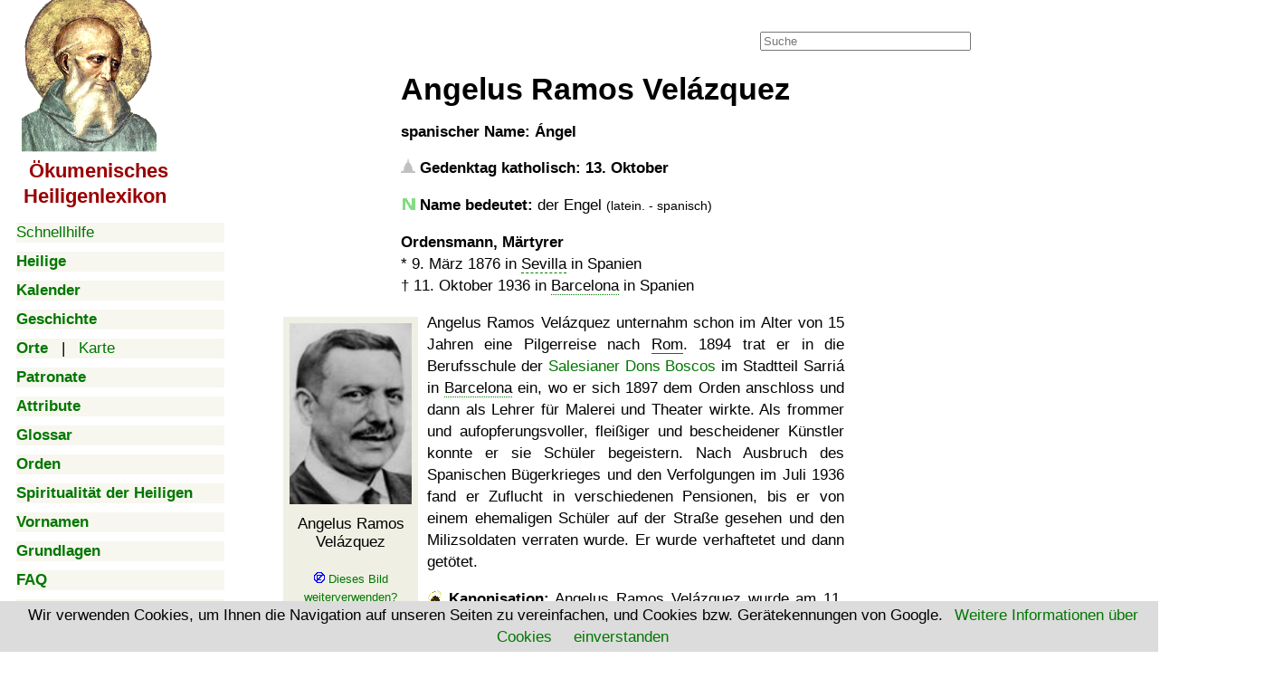

--- FILE ---
content_type: text/html; charset=UTF-8
request_url: https://www.heiligenlexikon.de/BiographienA/Angelus_Ramos_Velazquez.html
body_size: 6990
content:

<!DOCTYPE html>
<html lang="de">
<head>
   <meta charset="utf-8">
   <meta name="robots" content="">
   <meta name="verify-v1" content="kWiCDilcDyJdAYK2ZCF5ToYXk6N/5bKqYAC+n45mQao=">
   <meta name="google-site-verification" content="VPlyjyz1x65kr0A5zD6aWhQd_cFZU-RXCtm78WtUTRU">
   <meta name="description" content="Lexikon der Heiligen, Seligen und Verehrten der katholischen, orthodoxen und protestantischen Kirchen">
   <meta name="Copyright" content="Joachim Schäfer, Stuttgart 1988 - 2025">
   <meta name="viewport" content="width=device-width, initial-scale=1">
   <meta property="og:image" content="https://www.heiligenlexikon.de/Tools/Inhalt.jpg">
   <title>Angelus Ramos Velázquez - Ökumenisches Heiligenlexikon</title>
<link rel="canonical" href="https://www.heiligenlexikon.de/BiographienA/Angelus_Ramos_Velazquez.html">
<link rel="stylesheet" href="https://www.heiligenlexikon.de/Tools/font-awesome/css/font-awesome.css">
<link rel="stylesheet" href="https://www.heiligenlexikon.de/Tools/Google-Open-Sans/Google-Open-Sans.css">
<link rel="stylesheet" href="https://www.heiligenlexikon.de/Tools/style.css">
<link rel="stylesheet" href="https://www.heiligenlexikon.de/Tools/handheld.css">
<link rel="stylesheet" href="https://www.heiligenlexikon.de/Tools/druck.css">

<!-- Google tag (gtag.js) -->
<script async src="https://www.googletagmanager.com/gtag/js?id=G-545VN3CYDL"></script>
<script>
  window.dataLayer = window.dataLayer || [];
  function gtag(){dataLayer.push(arguments);}
  gtag('js', new Date());

  gtag('config', 'G-545VN3CYDL');
</script>

<script async src="https://fundingchoicesmessages.google.com/i/pub-0010282702751518?ers=1" nonce="Dn1wX_nRX64V6sFIjTk_YA"></script><script nonce="Dn1wX_nRX64V6sFIjTk_YA">(function() {function signalGooglefcPresent() {if (!window.frames['googlefcPresent']) {if (document.body) {const iframe = document.createElement('iframe'); iframe.style = 'width: 0; height: 0; border: none; z-index: -1000; left: -1000px; top: -1000px;'; iframe.style.display = 'none'; iframe.name = 'googlefcPresent'; document.body.appendChild(iframe);} else {setTimeout(signalGooglefcPresent, 0);}}}signalGooglefcPresent();})();</script>

<script async src="https://pagead2.googlesyndication.com/pagead/js/adsbygoogle.js?client=ca-pub-0010282702751518"
     crossorigin="anonymous"></script>
<script></script>
<script src="../Tools/ios-orientationchange-fix.js"></script>
<script src="../Tools/startseitenscripts.js"></script>

<script>
  window.dataLayer = window.dataLayer || [];
  function gtag(){ dataLayer.push(arguments); }
  gtag('consent', 'default', { 
    'ad_user_data': 'granted',
    'ad_personalization': 'granted',
    'ads_storage': 'granted',
    'analytics_storage': 'granted' });
  gtag('js', new Date());

  gtag('config', 'G-DYS1YW4VVD');
</script>


<script>
var metas = document.getElementsByTagName('meta');
var i;
if (navigator.userAgent.match(/iPhone/i)) {
  for (i=0; i<metas.length; i++) {
    if (metas[i].name == "viewport") {
      metas[i].content = "width=device-width, minimum-scale=1.0, maximum-scale=1.0, initial-scale=1.0";
    }
  }
document.getElementsByTagName('body')[0].addEventListener("gesturestart", gestureStart, false);
}
function gestureStart() {
  for (i=0; i<metas.length; i++) {
    if (metas[i].name == "viewport") {
      metas[i].content = "width=device-width, minimum-scale=0.25, maximum-scale=1.6";
    }
  }
}
</script>



</head>

<body style="background-position: 268px 0px">
<div class="container">

<script>

var menu_req = createRequestObject();
var menu_mode = '';
var menu_open = "";
var menu_cache = new Array();

function checkCookie() {
	date = new Date();
	date.setTime(date.getTime()+(6*60*60*1000));
	expires = '; expires=' + date.toGMTString();
	document.cookie = 'cookiecheck=ok;'+expires+ '; path=/'; 
	if(document.cookie=="") {
		return false;
	}
	else {
		return true;
	}
}
			
function createRequestObject() {
	var ro;
	var browser = navigator.appName;
    if(browser == "Microsoft Internet Explorer"){
            ro = new ActiveXObject("Microsoft.XMLHTTP");
    } else {
            ro = new XMLHttpRequest();
    }
    return ro;
}

function handleResponse() {
	if(menu_req.readyState == 4){
		var data = menu_req.responseText;
		menu_cache[menu_mode] = data;
		document.getElementById(menu_mode).innerHTML = data;
	}
}


function close_all_menus()
{
	document.getElementById('Biographien').innerHTML = '';
	document.getElementById('Kalender').innerHTML = '';
	document.getElementById('KalenderMonate').innerHTML = '';
	document.getElementById('Grundlagen').innerHTML = '';
	document.getElementById('Vornamen').innerHTML = '';
	document.getElementById('Patronate').innerHTML = '';
	document.getElementById('Geschichte').innerHTML = '';
	document.getElementById('Orte').innerHTML = '';
	document.getElementById('OrteKontinente').innerHTML = '';	
	
}

function ajax_menu(mode)
{

	menu_mode = mode;
	/* prüfen ob ein kalender monat ist */
	var monat = mode.substring(0, 8);
	if(monat == 'Kalender' && mode.length > 8)
	{
		menu_mode = 'KalenderMonate';
	}


	if(mode == 'Afrika' || mode == 'Amerika' || mode == 'Asien' || mode == 'Andere')
	{
		menu_mode = 'OrteKontinente';
	}


	/* wenn kein cookie akzeptiert abbrechen, falls doch cookie setzen */
	if(!checkCookie())
	{
		return true;
	}
	date = new Date();
	date.setTime(date.getTime()+(30*24*60*60*1000));
	expires = '; expires=' + date.toGMTString();
	document.cookie = 'menu='+mode+';'+expires+ '; path=/';

	/* menu schließen */
	if(document.getElementById(menu_mode).innerHTML != '')
	{
	/*
		document.getElementById(menu_mode).innerHTML = '';
		return false;
	*/
	}
	close_all_menus();


	/* Wenn menu in cache dann ausgeben */
	if(typeof menu_cache[mode] != 'undefined')
	{
		document.getElementById(mode).innerHTML = menu_cache[mode];
		return false;
	}

	/* Wenn menu nicht in cache dann ajax request senden */
	if(document.getElementById(menu_mode).innerHTML == '')
	{
		document.getElementById(menu_mode).innerHTML = '<img src="//www.heiligenlexikon.de/Tools/ajax_loading.gif">'
		
		menu_req.open("GET", "https://www.heiligenlexikon.de/menu_ajax.php?mode="+mode);
		menu_req.onreadystatechange = handleResponse;
		menu_req.send(null);
		menu_open = mode;
	}
	else
	{
		document.getElementById(mode).innerHTML = '';
	}
	return false;
}

function clearField (thisfield, placeholder)
{
	if (thisfield.value == placeholder) { thisfield.value = ''}
}

function hilfeWindow()
{
	popupWin = window.open('https://www.heiligenlexikon.de/Hilfe.htm', 'remote', 'width=500,height=600,left=400,top=50,menubar=no,scrollbars=yes,resizable=yes')
	popupWin.focus();
}


function ShowHide(id)
{
	var itm = null;
	if (document.getElementById) {
		itm = document.getElementById(id);
	}
	else if (document.all)	{
		itm = document.all[id];
	}
	else if (document.layers) {
		itm = document.layers[id];
	}
	if (!itm) {
		// do nothing
	}
	else if (itm.style)	{
		if (itm.style.display == "none") {
			itm.style.display = "";
			return 1;
		}
		else {
			itm.style.display = "none";
			return 2;
		}
	}
	else {
		itm.visibility = "show";
		return 1;
	}
}
</script>

<nav>


<label class="nurhandy" for="menu_icon">Menu</label>
<input type="checkbox" class="menu_icon nurhandy" id="menu_icon">

<div class="sticky" id="handymenue">
<span class="handynicht" style="margin-left:6px;"><a href="https://www.heiligenlexikon.de"><img src="https://www.heiligenlexikon.de/Tools/Inhalt.gif" alt="mit Klick zur Startseite" title="mit Klick zur Startseite" height="168" width="149"></a>
</span>

<h2 class="ohne titel handynicht" style="font-size:1.3em; line-height:1.3em; margin-left:8px; margin-bottom:15px"><a class="titel" href="https://www.heiligenlexikon.de">&nbsp;Ökumenisches
<br>Heiligenlexikon</a></h2>

<div class="menuegross"><a href="#" onclick="hilfeWindow()">Schnellhilfe</a></div>

<div class="menuegross nurhandy"><a href="https://www.heiligenlexikon.de"><b>Startseite</b></a></div>


<div class="menuegross"><a onclick="return ajax_menu('Biographien');" href="https://www.heiligenlexikon.de/index.php?file=/BiographienA/Angelus_Ramos_Velazquez.html&amp;menu=Biographien"><b>Heilige</b></a><div id="Biographien"></div></div>

<div class="menuegross"><a onclick="return ajax_menu('Kalender');" href="https://www.heiligenlexikon.de/index.php?file=/BiographienA/Angelus_Ramos_Velazquez.html&amp;menu=Kalender"><b>Kalender</b></a><div id="Kalender"></div><div id="KalenderMonate">
</div>
</div>

<div class="menuegross"><a onclick="return ajax_menu('Geschichte');" href="https://www.heiligenlexikon.de/index.php?file=/BiographienA/Angelus_Ramos_Velazquez.html&amp;menu=Geschichte"><b>Geschichte</b></a><div id="Geschichte"></div></div>

<div class="menuegross"><a onclick="return ajax_menu('Orte');" href="https://www.heiligenlexikon.de/index.php?file=/BiographienA/Angelus_Ramos_Velazquez.html&amp;menu=Orte"><b>Orte</b></a>&nbsp; &nbsp;|&nbsp; &nbsp;<a href="../Orte/GLand.html?Welt.kml">Karte</a><div id="Orte"></div><div id="OrteKontinente">

</div>

</div>

<div class="menuegross"><a onclick="return ajax_menu('Patronate');" href="https://www.heiligenlexikon.de/index.php?file=/BiographienA/Angelus_Ramos_Velazquez.html&amp;menu=Patronate"><b>Patronate</b></a><div id="Patronate"></div></div>
<div class="menuegross"><a href="https://www.heiligenlexikon.de/Patronate/Attribute.htm"><b>Attribute</b></a></div>
<div class="menuegross"><a href="https://www.heiligenlexikon.de/Glossar/Glossar.html"><b>Glossar</b></a></div>
<div class="menuegross"><a href="https://www.heiligenlexikon.de/Orden/Orden.htm"><b>Orden</b></a></div>
<div class="menuegross"><a href="https://www.heiligenlexikon.de/Spiritualitaet/Inhaltsverzeichnis.html"><b>Spiritualität der Heiligen</b></a></div>
<div class="menuegross"><a onclick="return ajax_menu('Vornamen');" href="https://www.heiligenlexikon.de/index.php?file=/BiographienA/Angelus_Ramos_Velazquez.html&amp;menu=Vornamen"><b>Vornamen</b></a><div id="Vornamen"></div></div>
<div class="menuegross"><a onclick="return ajax_menu('Grundlagen');" href="https://www.heiligenlexikon.de/index.php?file=/BiographienA/Angelus_Ramos_Velazquez.html&amp;menu=Grundlagen"><b>Grundlagen</b></a><div id="Grundlagen"></div></div>


<div class="menuegross"><a href="https://www.heiligenlexikon.de/Grundlagen/FAQ.htm"><b>FAQ</b></a></div>
		
<div class="menuegross"><a href="https://www.heiligenlexikon.de/Grundlagen/Impressum.html"><b>Impressum</b></a></div>

<div class="menuegross"><img src="/Tools/Musik.gif" width="15" height="15" alt="">
		<a href="#" title="Java-Script erforderlich!" onclick="window.open ('//www.heiligenlexikon.de/Musik/Musik.html', 'newWin', 'scrollbars=no,status=no,screenX=0,screenY=0,width=600,height=400')"><b>Musik</b></a></div>
<div class="menuegross"><img src="/Tools/Video.gif" width="15" height="15" alt="">
		<a href="https://www.heiligenlexikon.de/Videos/Videos.html"><b>Videos</b></a></div>
		<div class="menuegross"><img src="/Tools/Vortrag.gif" width="15" height="15" alt="">
		<a href="https://www.heiligenlexikon.de/Vortraege/Vortraege.html"><b>Vorträge</b></a></div>
		
<br>
<br>
<br>
</div>
</nav>
<main itemscope itemtype="https://schema.org/Article">

<div class="suchfeld">
		<form action="../Grundlagen/Suchergebnis.html" id="cse-search-box">
		<input type="hidden" name="cx" value="partner-pub-0010282702751518:5878370249">
		<input type="hidden" name="cof" value="FORID:10">
		<input type="hidden" name="ie" value="UTF-8">
		<input type="text" placeholder="Suche" name="q" size="27">
	</form>
</div>

<span class="nurhandy"><br></span>
<header>

<div class="nichtzeigen">
<div class="nurhandy"><a class="menubutton" onClick="show_menu('handymenue')">
&nbsp; <img src="../Tools/button_handymenue2.gif" height="30" width="200" alt="Menue"></a>
</div>

<br>
<div class="nichtdrucken">
<script src="../Tools/cookiechoices.js"></script>
<script>
document.addEventListener('DOMContentLoaded', function(event) {
    cookieChoices.showCookieConsentBar('Wir verwenden Cookies, um Ihnen die Navigation auf unseren Seiten zu vereinfachen, und Cookies bzw. Gerätekennungen von Google. ', 'einverstanden', 'Weitere Informationen über Cookies', 'https://www.heiligenlexikon.de/Grundlagen/Datenschutzerklaerung.html#Cookies'
	);
  });
</script>
</div>

<script>
<!--
	function Lesen(n)
	{
		a = document.cookie;
		res = '';
		while(a != '')
		{
			while(a.substr(0,1) == ' '){a = a.substr(1,a.length);}
			cookiename = a.substring(0,a.indexOf('='));
			if(a.indexOf(';') != -1)
				{
					cookiewert = a.substring(a.indexOf('=')+1,a.indexOf(';'));
				}
			else
				{
				cookiewert = a.substr(a.indexOf('=')+1,a.length);
				}
			
			if(n == cookiename)
				{
				res = cookiewert;
				}
			i = a.indexOf(';')+1;
					
			if(i == 0)
				{
				i = a.length
				}
			a = a.substring(i,a.length);
		}
	return(res)
	}

	cookie = Lesen('cookie');

	if(cookie)
	{
		document.getElementById('cookie_popup').style.display='none';
	}
-->
</script>

</div>

<div class="Druckkorrektur nichtzeigen handynicht"></div>

</header>

  
  



	   
	   
	   







<!-- BildPopup -->
<div id="popup" class="popup" onclick="hidepopup()">
<div id="BildPopupTitel" class="BildPopupTitel"></div>
<div class="BildPopupText" id="popuptext"></div></div>
<!-- EndBildPopup -->

<div class="titel">Ökumenisches Heiligenlexikon</div>
<h1 class="ueberschrift">
Angelus Ramos Velázquez</h1>
<h3>spanischer Name: Ángel</h3>
<div class="count1">

<div class="einleitung">
<p class="tag"><img class="stufe" src="../Tools/katholselig.gif" title="selig" alt="1">
Gedenktag katholisch: 13. Oktober</p>

<p class="name"><img class="stufe" src="../Tools/Name.gif" alt="">
<b>Name bedeutet:</b> der Engel <span class="klein">(latein. - spanisch)</span></p>

<p class="teaser"><b>Ordensmann, Märtyrer</b>
<br>* <span class="Geburt">9. März 1876</span> in <a class="Ort1" href="../Orte/GKarte.html?37.397286,-5.9804541&amp;z=17">Sevilla</a>
in Spanien
<br>† <span class="Tod">11. Oktober 1936</span> in <a class="Ort" href="../Orte/GKarte.html?41.393809,2.168426&amp;z=12">Barcelona</a>
in Spanien</p>
</div>

<div class="nurhandy ads" style="height:auto">
<br style="clear:both">
<!-- Handy oben neu -->
<ins class="adsbygoogle"
     style="display:block"
     data-ad-client="ca-pub-0010282702751518"
     data-ad-slot="6009841490"
     data-ad-format="auto"></ins>
<script>
(adsbygoogle = window.adsbygoogle || []).push({});
</script>
</div>


<p class="textbeginn"></p>

<figure class="Bildlinks" style="width:135px">
<img class="karte" onclick="showimageup('&lt;img title=\''+this.alt+'\' alt=\''+this.alt+'\' src=\''+this.src+'\' /&gt;', this.alt)"
src="../Fotos/Angelus_Ramos_Velazquez.jpg" height="200" width="135" alt="Angelus Ramos Velázquez">
<figcaption onclick="showpopup(this.title)" title="http://newsaints.faithweb.com/martyrs/MSPC19.htm">
Angelus Ramos Velázquez <a class="gemeinfreiheitbreak" href="../Grundlagen/Gemeinfreiheit.html"></a></figcaption></figure>

<p>Angelus Ramos Velázquez unternahm schon im Alter von 15 Jahren eine Pilgerreise nach
<a class="Ort5" href="../Orte/GKarte.html?41.893137,12.483298&amp;z=15">Rom</a>. 1894 trat er in die Berufsschule der
<a href="../Orden/Salesianer.htm#SDB">Salesianer Dons Boscos</a> im Stadtteil Sarriá in
<a class="Ort" href="../Orte/GKarte.html?41.393809,2.168426&amp;z=12">Barcelona</a> ein, wo er sich 1897 dem Orden anschloss
und dann als Lehrer für Malerei und Theater wirkte. Als frommer und aufopferungsvoller, fleißiger und bescheidener Künstler
konnte er sie Schüler begeistern. Nach Ausbruch des Spanischen Bügerkrieges und den Verfolgungen im Juli 1936 fand er
Zuflucht in verschiedenen Pensionen, bis er von einem ehemaligen Schüler auf der Straße gesehen und den Milizsoldaten
verraten wurde. Er wurde verhaftetet und dann getötet.</p>

<p><img class="kanonisation" src="../Tools/Kanonisation.gif" alt=""> <b>Kanonisation:</b>
Angelus Ramos Velázquez wurde am <span class="seligsprechung">11. März 2001</span> zusammen mit 232 weiteren Märtyrern des
<a href="../Glossar/Spanischer_Buergerkrieg.html">Spanischen Bürgerkriegs</a> durch Papst
<a href="../BiographienJ/Johannes_Paul_II.html">Johannes Paul II.</a> seliggesprochen.</p>

<div class="nurhandy ads" style="height:auto">
<br style="clear:both">
<!-- Handy oben neu -->
<ins class="adsbygoogle"
     style="display:block"
     data-ad-client="ca-pub-0010282702751518"
     data-ad-slot="6009841490"
     data-ad-format="auto"></ins>
<script>
(adsbygoogle = window.adsbygoogle || []).push({});
</script>
</div>

</div>

<div class="nichtdrucken abstand handynicht">
<br style="clear:both">
<hr>
<br>

<p class="ohne"><b><a href="//www.heiligenlexikon.de/Grundlagen/Bestellungbasis.html">
<img src="//www.heiligenlexikon.de/Grundlagen/USB-Stick2a.gif" alt="USB-Stick" height="42" width="87"> Heiligenlexikon
als USB-Stick</a></b> oder <a href="//www.heiligenlexikon.de/Grundlagen/Bestellungbasis.html"> als DVD</a></p>

<p class="ohne"><b><a href="//www.heiligenlexikon.de/Grundlagen/Unterstuetzung.html"><img src="//www.heiligenlexikon.de/Tools/Euro.png" alt="Euro" height="20" width="20">
&nbsp; &nbsp;Unterstützung für das Ökumenische Heiligenlexikon</a></b></p>

<br>
<p class="ohne"><span class="floatlinks"><i class="fa fa-gross fa-print fa-fw" title="Diese Seite zum Ausdruck optimiert"></i>
<b><a href="#" onclick="javascript:window.print(); return false">Seite zum Ausdruck optimiert</a></b></span>

<span class="floatrechts">Unser <a href="https://welt-bereisen.de" target="_blank"><b>Reise-Blog</b>:
<br><span class="spritestartseite reiseblog">&nbsp;</span>
<br><span class="klein">Reisen zu den Orten, an denen die 
<br>Heiligen lebten und verehrt werden.</span></a></span>

<br><br><i class="fa fa-gross fa-envelope-o fa-fw" title="Empfehlung an Freunde senden"></i>
<span class="klein"><a href="https://www.heiligenlexikon.de/referer/index.php">Empfehlung an Freunde senden</a></span>

<br><br><i class="fa fa-gross fa-commenting-o fa-fw" title="Diesen Artikel kommentieren"></i>
<span class="klein"><a title="Java-Script erforderlich!" href="javascript:kommentar()">Artikel kommentieren / Fehler melden</a></span>

<br><br><i class="fa fa-gross fa-question-circle fa-fw" title="Fragen? - unsere FAQs antworten!"></i>
<span class="klein"><a href="https://www.heiligenlexikon.de/Grundlagen/FAQ.htm">Fragen? - unsere FAQs antworten!</a></span>
</p>

<p class="ohne"><i class="fa fa-gross fa-search fa-fw" title="Im Heiligenlexikon suchen"></i>
<span class="klein"><a href="https://www.heiligenlexikon.de/Grundlagen/Suche.html">Im Heiligenlexikon suchen</a></span></p>

<p class="ohne"><i class="fa fa-gross fa-university fa-fw" title="Impressum"></i>
<span class="klein"><a href="https://www.heiligenlexikon.de/Grundlagen/Impressum.html">Impressum</a> - <a href="https://www.heiligenlexikon.de/Grundlagen/Datenschutzerklaerung.html">Datenschutzerklärung</a></span></p>

<p class="ohne">
<b>Schauen Sie sich zufällige Biografien an:
<br> <a href="https://www.heiligenlexikon.de/BiographienZ/Zdislawa_Berka.html">Zdislawa Berka</a><br><a href="https://www.heiligenlexikon.de/BiographienE/Eva3.html">Eva</a><br><a href="https://www.heiligenlexikon.de/BiographienA/Antoine_Fournier.html">Antoine Fournier</a><br></b></p>




</div>
<br style="clear:both"><p class="impressum"><b>Autor:</b> Joachim Schäfer
- <i>zuletzt aktualisiert am <!-- #BeginDate format:Ge1 -->23.01.2022<!-- #EndDate --></i>

<br><br><b>Quellen:</b>
<br>• http://newsaints.faithweb.com/martyrs/MSPC19.htm
<br>• https://catholicreadings.org/blessed-angel-ramos-velazquez-saint-of-the-day-october-11
<br>• http://www.beatosalvadorfernandez.es/martires/142
</p>

<p class="ohne klein abstand nichtdrucken"><b>korrekt zitieren:</b> Joachim Schäfer: Artikel <script><!--
var Titel = document.title; var Titel1 = Titel.replace(/ - Ökumenisches Heiligenlexikon/g, "");
document.write(Titel1 + ", aus dem <span class='titel'><b>Ökumenischen Heiligenlexikon</b></span> - "); 
var URL = document.URL; document.write("<a class='ohne' href='" + URL + "'>" + URL + "</a>");
var jetzt = new Date(); var Tag = jetzt.getDate(); var Monat = jetzt.getMonth() + 1; var Jahr = jetzt.getFullYear();
document.write(", abgerufen am " + Tag + ". " + Monat + ". " + Jahr);//--></script>
<br>Die Deutsche Nationalbibliothek verzeichnet das <span class="titel">Ökumenische Heiligenlexikon</span> in der
Deutschen Nationalbibliografie; detaillierte bibliografische Daten sind im Internet über
<a href="https://d-nb.info/1175439177">https://d-nb.info/1175439177</a> und <a href="https://d-nb.info/969828497">https://d-nb.info/969828497</a> abrufbar.</p>

<br>
<script src="../Tools/jquery-3.1.0.min.js"></script>
<script async src="../Tools/popup.js"></script>


<br style="clear:both">
<footer>
<br>
<hr class="handynicht nichtdrucken abstand">

<div class="handynicht nichtdrucken nichtzeigen"><a href="https://plus.google.com/114438068216489995003" rel="author">Google-Autorenlink</a></div>
<div class="handynicht nichtdrucken klein mitte"><a href="https://www.heiligenlexikon.de">Ökumenisches Heiligenlexikon</a></div>
<div class="handynicht nichtdrucken floatrechts"><a href="//validator.w3.org/check?uri=https://www.heiligenlexikon.de/BiographienA/Angelus_Ramos_Velazquez.html" target="_blank">W3C Html</a>
&nbsp;&nbsp;<a href="//jigsaw.w3.org/css-validator/validator?uri=https://www.heiligenlexikon.de/BiographienA/Angelus_Ramos_Velazquez.html" target="_blank">W3C CSS</a></div>

<hr class="nurhandy">

<br>
<div class="nichtdrucken nichtzeigen"><a class="nichtdrucken nichtzeigen" href="https://plus.google.com/114438068216489995003" rel="author">Google-Autorenlink</a></div>
<div class="nurhandy klein mitte"><a href="https://www.heiligenlexikon.de">Ökumenisches Heiligenlexikon</a></div>

<script>
<!--
	function show_menu(menu)
	{
		if(document.getElementById(menu).style.display == 'block')
		{
			document.getElementById(menu).style.display='none';
		}
		else
		{
			document.getElementById(menu).style.display='block';
		}
	}
-->
</script>

<!-- Google Analytics //-->
<script src="../Tools/gms_gaswitch-v200.js"></script>
<script>
gmsInitGASwitch('checkGAActive', 'heiligenlexikon.de');
if (gmsGATrackingActive()) doStdTracking('G-MLQXZFFRSH', 'heiligenlexikon.de'); else initGaDummy();
</script>

</footer>
</main>

</div>
</body>
</html>


--- FILE ---
content_type: text/html; charset=utf-8
request_url: https://www.google.com/recaptcha/api2/aframe
body_size: 269
content:
<!DOCTYPE HTML><html><head><meta http-equiv="content-type" content="text/html; charset=UTF-8"></head><body><script nonce="Bx-RQXsr3G7XKb7-lBCRFA">/** Anti-fraud and anti-abuse applications only. See google.com/recaptcha */ try{var clients={'sodar':'https://pagead2.googlesyndication.com/pagead/sodar?'};window.addEventListener("message",function(a){try{if(a.source===window.parent){var b=JSON.parse(a.data);var c=clients[b['id']];if(c){var d=document.createElement('img');d.src=c+b['params']+'&rc='+(localStorage.getItem("rc::a")?sessionStorage.getItem("rc::b"):"");window.document.body.appendChild(d);sessionStorage.setItem("rc::e",parseInt(sessionStorage.getItem("rc::e")||0)+1);localStorage.setItem("rc::h",'1769562883682');}}}catch(b){}});window.parent.postMessage("_grecaptcha_ready", "*");}catch(b){}</script></body></html>

--- FILE ---
content_type: application/javascript; charset=utf-8
request_url: https://fundingchoicesmessages.google.com/f/AGSKWxWO2dsK5pOSoH9FtYS1qhVBrLgujElTYxf8u6qwlbwh6ZL_i1GWSisPdfZVm04O7y33Rk81BMav8b3DJBnX58jvyFbeKnozEyw5-wEjG0wYIx6DK8Tr_M25GiolWMi_Hq1bz4zUMkSm4cOo7ac0cA0QrYJis4rDEl2rvgH_GfBMW9hsUvmS66nYmA13/_/adlink_/ads/header./advert?/adjk./affiliate/script.php?
body_size: -1286
content:
window['01e3f614-9579-4e2a-98cf-17d56e855b1a'] = true;